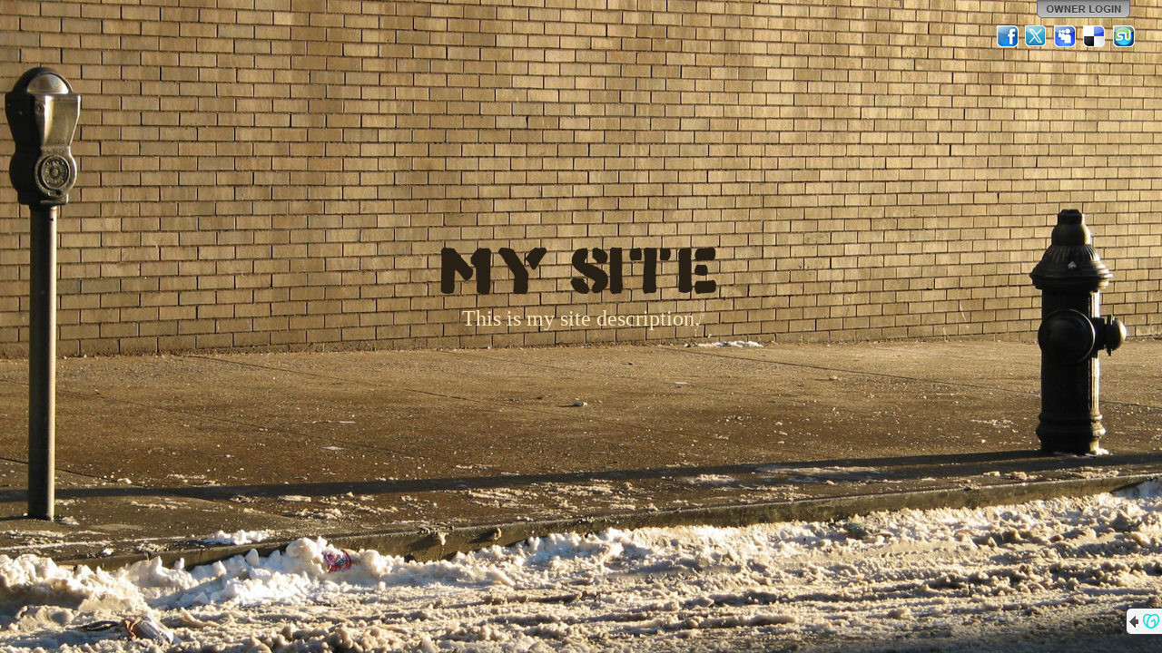

--- FILE ---
content_type: text/css
request_url: http://img1.wsimg.com/ip/v1.2.20/style/font-knowyourproduct.css
body_size: 56331
content:
/* Generated by Font Squirrel (http://www.fontsquirrel.com) on May 13, 2011 02:26:18 PM America/New_York */

/* Modified by jpage */

@font-face {
    font-family: 'Know Your Product';
    src: url('../fonts/know_your_product-webfont.eot');
    src: local('☺'), 
         url([data-uri]) format('woff'),
         url([data-uri]) format('truetype'),
         url('../fonts/know_your_product-webfont.svg#KnowYourProductRegular') format('svg');
    font-weight: normal;
    font-style: normal;

}
